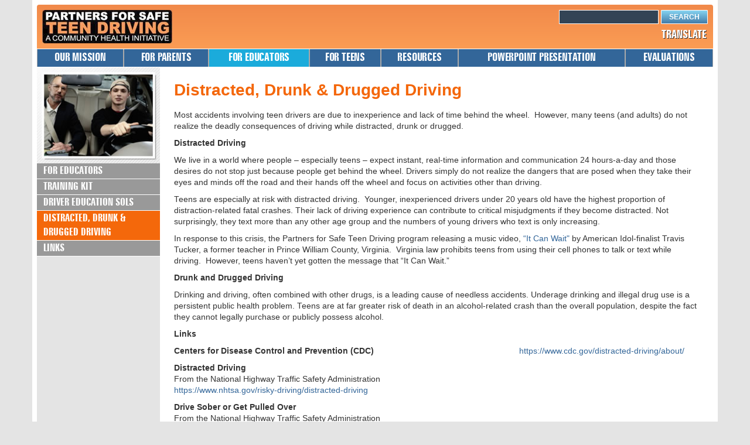

--- FILE ---
content_type: text/html; charset=UTF-8
request_url: https://safeteendriving.org/educators/distracted
body_size: 15374
content:
<!DOCTYPE html>
<html lang="en">
    <head>
    <meta charset="UTF-8">
    <meta http-equiv="X-UA-Compatible" content="IE=edge">
    <meta name="viewport" content="width=device-width, initial-scale=1">
    <meta name="keywords" lang="en-us" content="">
    <meta name="description" lang="en-us" content="">

    <link href='//fonts.googleapis.com/css?family=Lato:900,700,400,300' rel='stylesheet' type='text/css'>
    <link href="/templates/css/bootstrap.min.css" type="text/css" rel="stylesheet" />
    <link href="/templates/css/shared.css?20150403" type="text/css" rel="stylesheet" />


    <script type="text/javascript">
    var $URLSTR = [];
    </script>
    <script src="/templates/js/jquery.js" type="text/javascript"></script>
    <script src="/templates/js/bootstrap.min.js" type="text/javascript"></script>
    <script src="/jwplayer/7/jwplayer.js" type="text/javascript"></script>
    <script>jwplayer.key = "CdCNnP6hXV+lSkKyBSoTxvQTsLO3bT7Z/OmN1w==";</script>
    <script src="/templates/js/shared.js" type="text/javascript"></script>

    </head>
<body class="internal">
<div class="container">

<div id="google_translate_box">
    <div id="google_translate_element"></div>
</div>
<script src="//translate.google.com/translate_a/element.js?cb=googleTranslateElementInit"></script>

<nav class="navbar navbar-default">
    <div class="navbar-header">
        <a class="navbar-brand logo" href="/"><img src="/templates/img/logo.jpg" /></a>
    </div>

    <div class="pull-right text-uppercase search_wrapper">
        <form method="get" action="/search">
            <input type="text" name="terms" id="search_terms" 
                value="">

            <input type="submit" name="search" id="e-search" value="search" class="button">
        </form>

        <a href="#" title="translate" class="translate">translate</a>
    </div>

    <button type="button" class="navbar-toggle collapsed" data-toggle="collapse" 
        data-target="#navbar" aria-expanded="false" aria-controls="navbar">
        <span class="sr-only">Toggle navigation</span>
        <span class="icon-bar"></span>
        <span class="icon-bar"></span>
        <span class="icon-bar"></span>
    </button>

    <div id="navbar" class="navbar-collapse collapse">

        <ul class="nav navbar-nav nav-justified">
            <li class="collapsed_only">
                <form method="get" action="/search">
                    <input type="text" name="terms" 
                        value="">

                    <input type="submit" name="search" value="search" class="button">
                </form>

                <a href="#" title="translate" class="translate">translate</a>
            </li>

            <li class=" dropdown">
                <a class="dropdown-toggle " 
                    data-toggle="dropdown" role="button" aria-expanded="false"                    >Our Mission</a>
                <ul class="dropdown-menu" role="menu">
                        <li class=""><a href="/mission">Our Mission</a></li>
                                <li class=""><a href="/mission/about">About the Campaign</a></li>
                                <li class=""><a href="/mission/involved">Get Involved</a></li>
                                <li class=""><a href="/mission/va-mandate">Va Mandate</a></li>
                                <li class=""><a href="/mission/faqs">FAQs</a></li>
                            </ul>

            </li>
            <li class=" dropdown">
                <a class="dropdown-toggle " 
                    data-toggle="dropdown" role="button" aria-expanded="false"                    >For Parents</a>
                <ul class="dropdown-menu" role="menu">
                        <li class=""><a href="/for-parents">For Parents</a></li>
                                <li class=""><a href="/parents/training">Training Kit</a></li>
                                <li class=""><a href="/parents/coaching">Coaching the Teen Driver</a></li>
                            <li class=" indent"><a 
                        href="/parents/guide"> &nbsp; 45-Hour Parent/Teen Driving Guide</a></li>
                            <li class=" indent"><a 
                        href="/parents/agreements"> &nbsp; Parent/Teen Driving Agreements</a></li>
                            <li class=" indent"><a 
                        href="/parents/myths"> &nbsp; Teen Driving Myths</a></li>
                            <li class=" indent"><a 
                        href="/parents/tips"> &nbsp; Safe Driving Tips For Parents</a></li>
                                <li class=""><a href="/parents/links">Links</a></li>
                            </ul>

            </li>
            <li class="active dropdown">
                <a class="dropdown-toggle " 
                    data-toggle="dropdown" role="button" aria-expanded="false"                    >For Educators</a>
                <ul class="dropdown-menu" role="menu">
                        <li class=""><a href="/educators">For Educators</a></li>
                                <li class=""><a href="/educators/training">Training Kit</a></li>
                                <li class=""><a href="/educators/standards">Driver Education SOLs</a></li>
                                <li class="active"><a href="/educators/distracted">Distracted, Drunk & Drugged Driving</a></li>
                                <li class=""><a href="/educators/links">Links</a></li>
                            </ul>

            </li>
            <li class=" dropdown">
                <a class="dropdown-toggle " 
                    data-toggle="dropdown" role="button" aria-expanded="false"                    >For Teens</a>
                <ul class="dropdown-menu" role="menu">
                        <li class=""><a href="/teens">For Teens</a></li>
                                <li class=""><a href="/teens/basics">Safe Driving Basics</a></li>
                                <li class=""><a href="/teens/agreement">Parent/Teen Driving Agreement</a></li>
                                <li class=""><a href="/teens/distracted">Distracted, Drunk & Drugged Driving</a></li>
                                <li class=""><a href="/teens/yovaso">What Is YOVASO?</a></li>
                                <li class=""><a href="/teens/links">Links</a></li>
                            </ul>

            </li>
            <li class=" dropdown">
                <a class="dropdown-toggle " 
                    data-toggle="dropdown" role="button" aria-expanded="false"                    >Resources</a>
                <ul class="dropdown-menu" role="menu">
                        <li class=""><a href="/resources">Resources</a></li>
                                <li class=""><a href="/resources/laws">Virginia Laws</a></li>
                                <li class=""><a href="/resources/45-hour">45-Hour Parent/Teen Driving Guide</a></li>
                                <li class=""><a href="/resources/news">News Headlines</a></li>
                                <li class=""><a href="/resources/statistics">Statistics</a></li>
                                <li class=""><a href="/resources/yovaso">YOVASO Activities</a></li>
                            </ul>

            </li>
            <li class=" dropdown">
                <a class="dropdown-toggle " 
                    data-toggle="dropdown" role="button" aria-expanded="false"                    >PowerPoint Presentation</a>
                <ul class="dropdown-menu" role="menu">
                        <li class=""><a href="/presentation/presentation">Presentation and Videos</a></li>
                                <li class=""><a href="/presentation/psa">Public Service Announcements</a></li>
                                <li class=""><a href="https://www.youtube.com/channel/UCb48zUyHbRP9gLSJifmnqDA">PFSTD YouTube Channel</a></li>
                                <li class=""><a href="/presentation/it-can-wait">It Can Wait</a></li>
                            </ul>

            </li>
            <li class=" dropdown">
                <a class="dropdown-toggle " 
                    data-toggle="dropdown" role="button" aria-expanded="false"                    >Evaluations</a>
                <ul class="dropdown-menu" role="menu">
                        <li class=""><a href="/pfstd/evaluation-parent">Parent Evaluation</a></li>
                                <li class=""><a href="/pfstd/evaluation-student">Student Evaluation</a></li>
                            </ul>

            </li>
        </ul>
    </div><!--/.nav-collapse -->
</nav>












    
    <div class="main">
        <div class="left_nav">

            <div class="left_nav_img_wrap">
                <img src="/uploads/left_nav/full/16-leftside_top_imagewidget20.jpg">
            </div>

            <ul>


                <li class="level2"
                    ><a href="/educators">For Educators</a></li>


                <li class="level2"
                    ><a href="/educators/training">Training Kit</a></li>


                <li class="level2"
                    ><a href="/educators/standards">Driver Education SOLs</a></li>


                <li class="level2 active"
                    ><a href="/educators/distracted">Distracted, Drunk & Drugged Driving</a></li>


                <li class="level2"
                    ><a href="/educators/links">Links</a></li>


            </ul>
        </div>

        <div class="content">
            <h1>Distracted, Drunk & Drugged Driving</h1>

            <p>
	Most accidents involving teen drivers are due to inexperience and lack of time behind the wheel.&nbsp; However, many teens (and adults) do not realize the deadly consequences of driving while distracted, drunk or drugged.&nbsp;</p>
<p>
	<strong>Distracted Driving </strong></p>
<p>
	We live in a world where people &ndash; especially teens &ndash; expect instant, real-time information and communication 24 hours-a-day and those desires do not stop just because people get behind the wheel. Drivers simply do not realize the dangers that are posed when they take their eyes and minds off the road and their hands off the wheel and focus on activities other than driving.</p>
<p>
	Teens are especially at risk with distracted driving.&nbsp; Younger, inexperienced drivers under 20 years old have the highest proportion of distraction-related fatal crashes. Their lack of driving experience can contribute to critical misjudgments if they become distracted. Not surprisingly, they text more than any other age group and the numbers of young drivers who text is only increasing.</p>
<p>
	In response to this crisis, the Partners for Safe Teen Driving program releasing a music video, <a href="https://www.youtube.com/watch?v=vbBG7hht6I8">&ldquo;It Can Wait&quot;</a>&nbsp;by American Idol-finalist Travis Tucker, a former teacher in Prince William County, Virginia.&nbsp; Virginia law prohibits teens from using their cell phones to talk or text while driving.&nbsp; However, teens haven&rsquo;t yet gotten the message that &ldquo;It Can Wait.&rdquo;&nbsp;</p>
<p>
	<strong>Drunk and Drugged Driving </strong></p>
<p>
	Drinking and driving, often combined with other drugs, is a leading cause of needless accidents. Underage drinking and illegal drug use is a persistent public health problem. Teens are at far greater risk of death in an alcohol-related crash than the overall population, despite the fact they cannot legally purchase or publicly possess alcohol.</p>
<p>
	<strong>Links</strong></p>
<p>
	<strong>Centers for Disease Control and Prevention (CDC)&nbsp; &nbsp; &nbsp; &nbsp; &nbsp; &nbsp; &nbsp; &nbsp; &nbsp; &nbsp; &nbsp; &nbsp; &nbsp; &nbsp; &nbsp; &nbsp; &nbsp; &nbsp; &nbsp; &nbsp; &nbsp; &nbsp; &nbsp; &nbsp; &nbsp; &nbsp; &nbsp; &nbsp; &nbsp; &nbsp; &nbsp; </strong><a href="https://www.cdc.gov/transportationsafety/Distracted_Driving/index.html">https://www.cdc.gov/distracted-driving/about/</a></p>
<p>
	<strong>Distracted Driving</strong><br />
	From the National Highway Traffic Safety Administration<br />
	<a href="https://www.nhtsa.gov/risky-driving/distracted-driving">https://www.nhtsa.gov/risky-driving/distracted-driving</a></p>
<p>
	<strong>Drive Sober or Get Pulled Over</strong><br />
	From the National Highway Traffic Safety Administration<br />
	<a href="https://one.nhtsa.gov/drivesober/">https://one.nhtsa.gov/drivesober/</a><br />
	Drunk driving is a deadly epidemic that takes the lives of more than 10,000 people each year, on average.&nbsp; Remember to Drive Sober or Get Puller Over.</p>
<p>
	<strong>From the Governors Highway Safety Association (GHSA)</strong><br />
	<a href="https://www.ghsa.org/state-laws/issues/distracted%20driving">https://www.ghsa.org/state-laws/issues/distracted%20driving</a></p>
<p>
	<strong>Virginia</strong><strong>&nbsp;Association for Driver Education and Traffic Safety (VADETS)</strong><br />
	<a href="https://vadets.wildapricot.org/">https://vadets.wildapricot.org/</a></p>
        </div>
   	</div>

<footer>
    <div id="partner_row">
        <div class="partner">
            <a href="https://www.pwcs.edu/" title="Prince William County Public Schools"
                ><img src="/templates/img/logo-pwcs-white.png" alt="Prince William County Public Schools"></a>
        </div>

        <div class="partner">
            <a href="http://www.doe.virginia.gov/" title="Virginia Department of Education"
                ><img src="/templates/img/logo-vdoe-white.png" alt="Virginia Department of Education"></a>
        </div>

        <div class="partner">
            <a href="http://www.vsp.state.va.us/" title="Virginia Department of State Police"
                ><img src="/templates/img/logo-vsp-white.png" alt="Virginia Department of State Police"></a>
        </div>

        <div class="partner">
            <a href="https://www.dmv.virginia.gov/" title="Virginia Department of Motor Vehicles"
                ><img src="/templates/img/logo-dmv-white.png" alt="Virginia Department of Motor Vehicles"></a>
        </div>

        <div class="partner">
            <a title="Virginia Association for Driver Education and Traffic Safety"
                ><img src="/templates/img/logo-vadets-white.png" alt="Virginia Association for Driver Education and Traffic Safety"></a>
        </div>
    </div>

    <div class="foot_menu">
        <ul>
            <li><a href="/contact">Contact Us</a></li>
            <li><a href="/privacy">Privacy Policy</a></li>
            <li><a href="/terms">Terms of Use</a></li>
        </ul>

        <p>
        All content, downloadable materials, and information compilations, 
        copyright &copy; 2026 <a href="http://pwnet.org/">Prince William Network</a>
        <br>
        Website by <a href="http://filnetinc.com/">Filnet</a>
        </p>
    </div>
</footer>


<script type="text/javascript">
(function(i,s,o,g,r,a,m){i['GoogleAnalyticsObject']=r;i[r]=i[r]||function(){
   (i[r].q=i[r].q||[]).push(arguments)},i[r].l=1*new Date();a=s.createElement(o),
   m=s.getElementsByTagName(o)[0];a.async=1;a.src=g;m.parentNode.insertBefore(a,m)
   })(window,document,'script',"//www.google-analytics.com/analytics.js",'ga');

   ga('create', 'UA-69168268-1', 'auto');
   ga('send', 'pageview');
</script>
    
</div>
</body>
</html>





--- FILE ---
content_type: text/css
request_url: https://safeteendriving.org/templates/css/shared.css?20150403
body_size: 10570
content:
@font-face {
    font-family: "safeteendrivingsans";
    font-style: normal;
    font-weight: normal;
    src: local("<E2><98><BA>"), 
        url("../fonts/zurichboldxtracondensed-webfont.woff") 
        format("woff"), url("../fonts/zurichboldxtracondensed-webfont.ttf") 
        format("truetype"), url("../fonts/zurichboldxtracondensed-webfont.svg#ZurichBold") 
        format("svg");
}

body {
    font-size: 13.5px;
    font-family: verdana, arial;
    background: #E4E4E4;
}

.container {
    background: #fff;
    padding: 8px;
    
}


a {
    color: #336699;
}

a:focus, a:hover {
    color: #012C5F;
}

.h1, .h2, .h3, .h4, .h5, .h6, h1, h2, h3, h4, h5, h6 {
    color: inherit;
    font-family: inherit;
    font-weight: 700;
}


.button,
.big_button,
input[type=submit],
input[type=button] {
    font-size: 16px;
    font-weight: 700;
    text-transform: uppercase;
    background: linear-gradient(#86d3f1, #427ba9);
    color: #fff;    
    padding: 4px 22px;    
    border: 1px solid #fff;    
    border-radius: 1px;        
    cursor: pointer;        
    white-space: nowrap;
}

.button:hover,
.button:focus {
    background: linear-gradient(#86d3f1, #5B94C2);
    text-decoration: none;
}

.big_button {
    font-size: 30px;
}

.navbar-brand {
    height: auto;
    padding: 9px;
}


.navbar-default {
    background: none;
    margin: 0px;
    border: none;
    background: linear-gradient(#f1894a, #ffa559);
}

.navbar-header {
    float: left;
}

.search_wrapper {
    padding: 9px;
}

.search_wrapper #e-search,
.search_wrapper #search_terms {
    height: 24px;
    margin: 0px;
    padding: 0px 8px;
    line-height: 20px;
    vertical-align: top;
}

.search_wrapper #search_terms {
    width: 170px;
    border: 1px solid #fff;
    background: #334455;
    color: #fff;
}

.search_wrapper #e-search {
    width: 80px;
    font-size: 12px;
}

.search_wrapper .translate {
    color: #FFFFFF;
    float: right;
    font-family: safeteendrivingsans;
    font-size: 19px;
    padding-right: 2px;
    padding-top: 5px;
    text-shadow: 1px 1px #333333;
    outline: none;
}

.search_wrapper .translate:hover {
    text-decoration: none;
}

.navbar-toggle {
    clear: both;
    position: relative;
    bottom: 4px;
    margin-top: 13px;
    margin-right: 11px;
    padding: 6px 8px;
    background: #fff;
}

.navbar-collapse {
    padding: 0px;
}


.navbar-nav {
    clear: both;
    width: 100%;
    display: table;
    margin: 0px;
    text-transform: uppercase;
    letter-spacing: -.2px;
    background-color: #fff;
    border-top: 1px solid #fff;
    border-bottom: 1px solid #fff;
}

.navbar-nav > li {
    display: table-cell;
    width: auto;
    float: none;
    background: #336699;
    border-left: 1px solid #aaa;
    border-right: 1px solid #aaa;
    padding: 7px 0px;
    font-family: safeteendrivingsans;
    font-size: 18px;
}

.navbar-nav > li.open a {
    background-color: transparent !important;
    color: #fff !important;
}

.navbar-nav > li:focus,
.navbar-nav > li:hover {
    background: #1BABDB;
}

.navbar-nav li.active {
    background: #1BABDB;
}

.navbar-nav li a,
.navbar-nav li.active a {
    color: #fff;
}

.dropdown-menu {
    background-color: #336699;
}


/* top nav collapse @ 768px */

@media (min-width: 768px) and (max-width: 1204px) {
    .navbar-brand img {
        padding-bottom: 28px;
    }
    
    .navbar-right {
        float: none !important;
        margin-left: -7px;
    }
}

@media (min-width: 768px) {
    .navbar-right {
        border-bottom: none;
    }
    
    .navbar-right > li {
        border-right: 2px solid #ddd;
    }
    
    .navbar-right > li:last-child {
        border-right: none;
    }
    
    .navbar-nav > li > a {
        padding: 0px 8px;
        line-height: 16px;
    }
}

.navbar-default .navbar-nav > li > a,
.navbar-default .navbar-nav > li > a:hover {
    color: #fff;
}

.navbar-default .navbar-nav > .active > a, 
.navbar-default .navbar-nav > .open > a,
.navbar-default .navbar-nav > .active > a:hover, 
.navbar-default .navbar-nav > .open > a:hover {
    background: #1BABDB;
    box-shadow: none;
    color: #fff;
}

.dropdown-toggle:hover {
    cursor: pointer;
}

.dropdown-menu {
    border: none;
    padding: 0;
    margin-top: 6px;
}

.dropdown-menu > li {
    border: 1px solid #aaa;
    text-transform: uppercase;
    padding: 2px 10px;
    white-space: nowrap;
    color: #fff !important;
}

.dropdown-menu > li > a,
.dropdown-menu > li > a:focus
.dropdown-menu > li > a:hover {
    font-size: 14px;
    text-transform: uppercase;
    padding: 2px 10px;
    white-space: nowrap;
    background-color: inherit !important;
    color: #fff !important;
}

.navbar-collapse.in {
    clear: both;
    display: block;
}

.navbar-collapse.in li {
    display: block;
    text-align: right;
}

#nav_divider {
    padding-top: 220px;
    transition-duration: 1s, 1s;
}

.logo img {
    position: static;
}


/* translate selec */
#google_translate_box {
    display: none;
    position: absolute;
    top: 100px;
    z-index: 2000;
    background: #fff;
    border: 1px solid #ddd;
    padding: 8px;
}

.navbar-nav > li.collapsed_only,
.navbar-collapse.in li.collapsed_only {
    display: none;
}

@media (max-width: 991px) {
    .navbar-nav > li {
         font-size: 16px;
    }
}

@media (max-width: 767px) {
    #navbar {
        z-index: -1;
    }
    
    .nav-justified > li > a {
        padding: 4px 11px;
        margin: 0px;
        text-align: right;
    }
    
    .navbar-nav > li {
        border-bottom: 1px solid #eee;
        padding: 0px;
    }    
    
    .navbar-nav .open .dropdown-menu .dropdown-header, .navbar-nav .open .dropdown-menu>li>a {
        padding: 5px 3px 5px 25px;
    }    
}

@media (max-width: 547px) {
    .search_wrapper {
        display: none;
    }
    
    .navbar-collapse.in li.collapsed_only {
        display: block;
    }
    
    .navbar-collapse.in li.collapsed_only input[type=text] {
        font-family: verdana, arial;
        font-weight: 500;
    }
    
    nav.navbar-default {
        height: 80px;
    }
    
    .navbar-toggle {
        clear: none;
    }
}




.body_row {
    min-height: 300px;
    padding-bottom: 32px;
}

.main {
    display: table;
    width: 100%;
}

.main .left_nav {
    display: table-cell;
    width: 210px;
    min-height: 300px;
    padding-bottom: 24px;
    background-color: #e4e4e4;
}

.main .left_nav .left_nav_img_wrap img {
    width: 100%;
}

.main .left_nav ul {
    list-style-type: none;
    padding: 0;
    margin: 0;
}

.main .left_nav li {
    padding: 1px 11px;
    margin: 0;
    border-bottom: 1px solid #fff;
    background: #999;
}

.main .left_nav li.active {
    background: #F4680B;
}

.main .left_nav li a {
    color: #fff;
    text-transform: uppercase;
    font-family: safeteendrivingsans;
    font-size: 17px;
}

.main .left_nav li a:hover {
    text-decoration: none;
}

.main .left_nav li.subnav_indent a {
    display: inline-block;
    line-height: 17px;
    margin: 1px 0 1px 9px;
    font-size: 15px;
}

@media (max-width: 991px) {
    .main .left_nav {
        display: none;
    }
}


.main .content {
    display: table-cell;
    min-height: 300px;
    padding: 12px 24px 34px 24px;
    vertical-align: top;
}

.main .content a {
    word-wrap: break-word;
    display: inline-block;
    hyphens: auto;
    word-break: break-all;
}

.content h1 {
    color: #F4670B;
    font-size: 28px;
    margin: 12px 0 18px;
}

.content h2 {
    color: #336699;
    font-size: 18px;
    margin: 8px 0 12px;
}

.content .sandboxHeader2 {
    color: #336699;
    font-weight: 700;
    font-size: 16px;
}

blockquote {
    font-size: 16px;
}

.fit_width {
    width: 100%;
}

.modal-dialog.full-screen {
    width: 94%;
    max-width: 800px;
}

.modal-dialog.full-screen .modal-header {
    border-bottom: none;
}

.modal-dialog.full-screen .modal-body img {
    width: 100%;
}



/* news */
.headline {
    border-bottom: 1px dashed #999;
    margin: 0;
    padding: 4px 0 14px;
}

.headline .date {
    color: #F4670B;
    font-size: 11px;
    margin: 12px 0 5px 0;
}

.headline .title {
    font-size: 15px;
    margin: 2px 0 3px 0;
}

.content > .date {
    color: #333;
    font-size: 13px;
    margin: 0px 0 18px 0;
}

.return {
    margin: 16px 0 8px 0;
}


/* search */
.result {
    border-bottom: 1px dashed #999;
    margin: 0;
    padding: 12px 0 14px;
}

.result .title {
    font-size: 15px;
    margin: 2px 0 6px 0;
}



/* pager */
.pager li > a, .pager li > span {
    background-color: #FFFFFF;
    border: 1px solid #DDDDDD;
    border-radius: 15px 15px 15px 15px;
    display: inline-block;
    padding: 5px 14px;
}

.pager li > a, .pager li > span {
    background-color: #fafafa;
    border: 1px solid #ccc;
    border-radius: 6px;
    display: inline-block;
    padding: 4px 9px;
}


#playlist_wrapper {
    margin-bottom: 24px;
    max-height: 560px;
    overflow: hidden;
}

#playlist_item_download {
    padding-top: 4px;
    text-align: right;
    text-transform: uppercase;
    font-size: 13px;
    font-weight: 700;
}

#playlist_item_download a,
#playlist_item_download a:hover {
    text-decoration: none;
}

#playlist_item_download span {
    padding-left: 8px;
}





/* footer */
footer {
    background: linear-gradient(#5a5a5a, #909090);
    color: #fff;
    text-align: center;
    font-size: 13px;
    padding-bottom: 12px;
}

#partner_row {
    display: table;
    padding-bottom: 12px;
    margin: 0px;
    width: 100%;
}

#partner_row .partner {
    display: table-cell;
    width: 20%;
    padding: 12px;
    text-align: center;
}

#partner_row .partner img {
    max-width: 90%;
}

#partner_row .partner:nth-child(2) img {
    max-width: 60%;
}

#partner_row .partner:nth-child(3) img {
    max-width: 55%;
}

#partner_row .partner:nth-child(4) img {
    max-width: 80%;
}

#partner_row .partner:nth-child(5) img {
    max-width: 90%;
}

footer a,
footer a:hover {
    color: #fff;
    text-decoration: none;
}

.foot_menu ul {
    display: inline-block;
    line-height: 15px;
    width: auto;
    list-style-type: none;
    margin: 0 auto;
    padding: 0;
    text-align: center;
    font-size: 14px;
}

.foot_menu ul li {
    float: left;
    padding: 0 6px;
    border-right: 1px solid #fff;
}

.foot_menu ul li:last-child {
    border-right: none;
}

.foot_menu p {
    clear: both;
    font-size: 12px;
    margin-top: 8px;
}









#bugger {
    background: #fafafa;
    color: #500;
    font-family: monospace, courier, fixed;
    font-size: 9px;
    padding: 12px;
    overflow-x: scroll;
}



--- FILE ---
content_type: text/javascript
request_url: https://safeteendriving.org/templates/js/shared.js
body_size: 6431
content:
$(document).ready(function () {
    
    if ($('#playlist_wrapper').length) {
        init_playlist ();
    }
    
    $('.playlist_item').click(function () {
        play_video (this, true);
        
        return false;
    });

    /* init_playlist() */
    function init_playlist () {
        var qs = get_qs ('video');
        if (qs != '') {
            play_video ($('.video_' + qs), false);
            //console.log('click(): ' + '.video_' + qs); // bugger
        }
        else
        {
            $('.playlist_item').each(function () {
                if ($(this).hasClass('playlist_item_default')) {
                    play_video (this, false);
                    //console.log('playlist_item_default'); // bugger
                    return false;
                }
            });
        }
    }
    
    /* play_video() */
    function play_video (item, clicked) {
        var ccfile = false;
        var ccfile_es = false;
        var screencap = false;
        var download = false;
        
        var title = $(item).text();
        if (typeof $(item).attr('data-title') !== 'undefined' && $(item).attr('data-title') != '')
            title = $(item).attr('data-title');

            $('#playlist_item_title').remove();
        if (typeof $(item).attr('data-ccfile') !== 'undefined' && $(item).attr('data-ccfile') != '')
            ccfile = $(item).attr('data-ccfile');
        if (typeof $(item).attr('data-ccfile-es') !== 'undefined' && $(item).attr('data-ccfile-es') != '')
            ccfile_es = $(item).attr('data-ccfile-es');
        if (typeof $(item).attr('data-screencap') !== 'undefined' && $(item).attr('data-screencap') != '')
            screencap = $(item).attr('data-screencap');
            
        if (typeof $(item).attr('data-download') !== 'undefined' && $(item).attr('data-download') != '')
            download = true;
            
        var volume = 0;
        if (clicked) volume = 80;
        set_video_player ($(item).attr('data-vfile'), screencap, ccfile, volume, ccfile_es);
        if (volume == 0) {
            $('#playlist_wrapper').after(
                '<h6 id="autoplay_warn" style="text-align:center;margin-top:0">(video muted)</h6>'
            );
            setTimeout(function () { $('#autoplay_warn').remove(); }, 3000);
        }
        $('#playlist_wrapper').before(
            '<h4 id="playlist_item_title" style="padding:18px 0 0">' + title + '</h4>'
        );
        $('#playlist_item_download').remove();
        if (download) {
            var span = "<span class=\"glyphicon glyphicon-download-alt\"></span>";
            var href = "<a href=\"" + $(item).attr('data-vfile') + "\" download>download" + span + "</a>";
            $('#playlist_wrapper').append(
                '<div id="playlist_item_download">' + href + '</div>'
            );
        }
        
        $('html, body').animate({
            scrollTop: $('#playlist_item_title').offset().top
        }, 1000);
    }
    
    // https://stackoverflow.com/questions/22220094/jwplayer-how-to-change-captions-track-from-javascript
    
    /* set_video_player() */
    function set_video_player (f, screencap, cc, volume, cc_es) {
        var config = {
            file: f,
            autostart: true, // browsers no longer allow
            volume: volume,
            aspectratio: '16:9',
            width: '100%'
        };
        if (screencap) config.image = screencap;
        if (cc) config.tracks = [{ 
            file: cc, 
            label: 'On',
            kind: 'captions'
        }];
        if (cc_es) {
            config.tracks[0].label = 'English';
            config.tracks.push({ 
                file: cc_es, 
                label: 'Spanish',
                kind: 'captions'
            });
        }
        
        jwplayer('video_player').setup(config);
    }
    
    // translate
    $('a.translate').click(function(e){
        $('#google_translate_box').css('left', (e.pageX - 130) + 'px');
        $('#google_translate_box').css('top', (e.pageY + 12) + 'px');
        $('#google_translate_box').show();
        return false;
    });
    
    $('#google_translate_box').on('change', 'select.goog-te-combo', function () {
        //console.log('select change: ' + $(this).val()); // bugger
        $('#google_translate_box').hide();
    });
    
    $('a#show_embed_code').click(function () {
        $('.clipboard').show();
        
        return false;
    });     
        
    if ($('.open_image_modal').length) {
        add_img_modal ($('.open_image_modal').attr('data-fullimage'));
    }
        
    $('.open_image_modal').click(function () {
        $('#image_modal .modal-body img').attr('src', $(this).attr('data-fullimage'));
    });
});

/* add_img_modal() */
function add_img_modal (img) {
    var html =  "<div class=\"modal fade\" id=\"image_modal\" tabindex=\"-1\" role=\"dialog\"" + 
                " aria-labelledby=\"image_modal_label\" aria-hidden=\"true\">\n" +
                "  <div class=\"modal-dialog full-screen\" role=\"document\">\n" +
                "    <div class=\"modal-content\">\n" +
                "      <div class=\"modal-header\">\n" + 
                "        <button type=\"button\" class=\"close\" data-dismiss=\"modal\" aria-label=\"Close\">" + 
                "          <span aria-hidden=\"true\">×</span>\n" +
                "        </button>\n" +
                "      </div>\n" + 
                "      <div class=\"modal-body\">\n" +
                "        <img src=\"" + img + "\">\n" + 
                "      </div>\n" +
                "    </div>\n" +
                "  </div>\n" +
                "</div>\n" +
                " ";
    $('body').append(html);
}

/* googleTranslateElementInit() */
function googleTranslateElementInit() {
    new google.translate.TranslateElement({
    pageLanguage: 'en',
    includedLanguages: 'ar,zh-CN,en,tl,fr,de,it,ko,fa,pl,ru,es,vi'
    }, 'google_translate_element');
}

/* intval() */
function intval (i) {
    var str = i + '';
    str = str.replace(/[^0-9\.]/g, '');
    var n = parseInt(str);
    return isNaN(n) ? 0 : n;
}

/* get_qs() */
function get_qs (k) {
    k = k.replace(/[\[]/, "\\[").replace(/[\]]/, "\\]");
    var regex = new RegExp("[\\?&]" + k + "=([^&#]*)"),
        results = regex.exec(location.search);
        
    return results === null ? "" : decodeURIComponent(results[1].replace(/\+/g, " "));
}












--- FILE ---
content_type: text/plain
request_url: https://www.google-analytics.com/j/collect?v=1&_v=j102&a=447548246&t=pageview&_s=1&dl=https%3A%2F%2Fsafeteendriving.org%2Feducators%2Fdistracted&ul=en-us%40posix&sr=1280x720&vp=1280x720&_u=IEBAAEABAAAAACAAI~&jid=1122763813&gjid=1402661655&cid=1925773636.1769143895&tid=UA-69168268-1&_gid=1119562932.1769143895&_r=1&_slc=1&z=1706685759
body_size: -452
content:
2,cG-E58B9GC5NQ